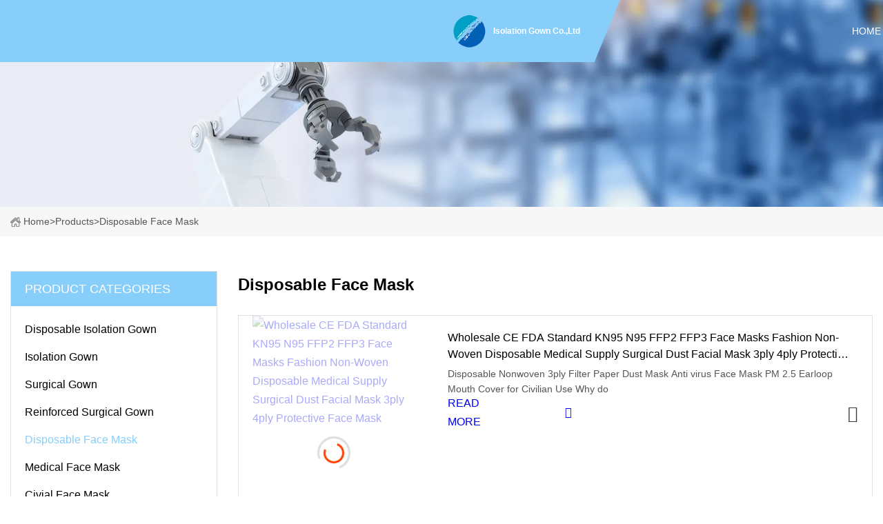

--- FILE ---
content_type: text/html; charset=utf-8
request_url: https://www.jntlycom.com/disposable-face-mask2.html
body_size: 4979
content:
<!doctype html>
<html lang="en">
<head>
<meta charset="utf-8" />
<title>Disposable Face Mask - Isolation Gown Co.,Ltd</title>
<meta name="description" content="Disposable Face Mask" />
<meta name="keywords" content="Disposable Face Mask" />
<meta name="viewport" content="width=device-width, initial-scale=1.0" />
<meta name="application-name" content="Isolation Gown Co.,Ltd" />
<meta name="twitter:card" content="summary" />
<meta name="twitter:title" content="Disposable Face Mask - Isolation Gown Co.,Ltd" />
<meta name="twitter:description" content="Disposable Face Mask" />
<meta name="twitter:image" content="https://www.jntlycom.com/uploadimg/2801948663.png" />
<meta http-equiv="X-UA-Compatible" content="IE=edge" />
<meta property="og:site_name" content="Isolation Gown Co.,Ltd" />
<meta property="og:type" content="product" />
<meta property="og:title" content="Disposable Face Mask - Isolation Gown Co.,Ltd" />
<meta property="og:description" content="Disposable Face Mask" />
<meta property="og:url" content="https://www.jntlycom.com/disposable-face-mask2.html" />
<meta property="og:image" content="https://www.jntlycom.com/uploadimg/2801948663.png" />
<link href="https://www.jntlycom.com/disposable-face-mask2.html" rel="canonical" />
<link href="https://www.jntlycom.com/uploadimg/icons2801948663.png" rel="shortcut icon" type="image/x-icon" />
<link href="https://fonts.googleapis.com" rel="preconnect" />
<link href="https://fonts.gstatic.com" rel="preconnect" crossorigin />
<link href="https://fonts.googleapis.com/css2?family=Roboto:wght@400&display=swap" rel="stylesheet" />
<link href="https://www.jntlycom.com/themes/storefront/toast.css" rel="stylesheet" />
<link href="https://www.jntlycom.com/themes/storefront/skyblue/style.css" rel="stylesheet" />
<link href="https://www.jntlycom.com/themes/storefront/skyblue/page.css" rel="stylesheet" />
<script type="application/ld+json">
[{
"@context": "https://schema.org/",
"@type": "BreadcrumbList",
"itemListElement": [{
"@type": "ListItem",
"name": "Home",
"position": 1,
"item": "https://www.jntlycom.com"},{
"@type": "ListItem",
"name": "Products",
"position": 2,
"item": "https://www.jntlycom.com/products.html"},{
"@type": "ListItem",
"name": "Disposable Face Mask",
"position": 3,
"item": "https://www.jntlycom.com/disposable-face-mask2.html"
}]}]
</script>
</head>
<body class="index">
<!-- header start -->
<header>
  <div class="container">
    <div class="head-logo"><a href="https://www.jntlycom.com/" title="Isolation Gown Co.,Ltd"><img src="/uploadimg/2801948663.png" width="50" height="50" alt="Isolation Gown Co.,Ltd"><span>Isolation Gown Co.,Ltd</span></a></div>
    <div class="menu-btn"><em></em><em></em><em></em></div>
    <div class="head-content">
      <nav class="nav">
        <ul>
          <li><a href="https://www.jntlycom.com/">Home</a></li>
          <li><a href="/about-us.html">About us</a></li>
          <li><a href="/products.html">Products</a><em class="iconfont icon-xiangxia"></em>
            <ul class="submenu">
              <li><a href="/disposable-isolation-gown.html">Disposable Isolation Gown</a></li>
              <li><a href="/isolation-gown.html">Isolation Gown</a></li>
              <li><a href="/surgical-gown.html">Surgical Gown</a></li>
              <li><a href="/reinforced-surgical-gown.html">Reinforced Surgical Gown</a></li>
              <li><a href="/disposable-face-mask.html">Disposable Face Mask</a></li>
              <li><a href="/medical-face-mask.html">Medical Face Mask</a></li>
              <li><a href="/civial-face-mask.html">Civial Face Mask</a></li>
              <li><a href="/disposable-cap.html">Disposable Cap</a></li>
              <li><a href="/bouffant-cap.html">Bouffant Cap</a></li>
              <li><a href="/mob-cap.html">Mob Cap</a></li>
              <li><a href="/surgeon-cap.html">Surgeon Cap</a></li>
              <li><a href="/disposable-coverall.html">Disposable Coverall</a></li>
              <li><a href="/disposable-overalls.html">Disposable Overalls</a></li>
              <li><a href="/protective-coverall.html">Protective Coverall</a></li>
              <li><a href="/disposable-suit.html">Disposable Suit</a></li>
              <li><a href="/disposable-lab-coat.html">Disposable Lab Coat</a></li>
            </ul>
          </li>
          <li><a href="/news.html">News</a></li>
          <li><a href="/blog.html">Blog</a></li>
          <li><a href="/contact-us.html">Contact us</a></li>
        </ul>
      </nav>
      <div class="head-search"><em class="iconfont icon-sousuo"></em></div>
      <div class="search-input">
        <input type="text" placeholder="Keyword" id="txtSearch" autocomplete="off">
        <div class="search-btn" onclick="SearchProBtn()" title="Search"><em class="iconfont icon-sousuo" aria-hidden="true"></em></div>
      </div>
      <div class="languagelist">
        <div title="Language" class="languagelist-icon"><span>Language</span></div>
        <div class="languagelist-drop"><span class="languagelist-arrow"></span>
          <ul class="languagelist-wrap">
             <li class="languagelist-active"><a href="https://www.jntlycom.com/disposable-face-mask2.html"><img src="/themes/storefront/images/language/en.png" width="24" height="16" alt="English" title="en">English</a></li>
                                    <li>
                                        <a href="https://fr.jntlycom.com/disposable-face-mask2.html">
                                            <img src="/themes/storefront/images/language/fr.png" width="24" height="16" alt="Français" title="fr">
                                            Français
                                        </a>
                                    </li>
                                    <li>
                                        <a href="https://de.jntlycom.com/disposable-face-mask2.html">
                                            <img src="/themes/storefront/images/language/de.png" width="24" height="16" alt="Deutsch" title="de">
                                            Deutsch
                                        </a>
                                    </li>
                                    <li>
                                        <a href="https://es.jntlycom.com/disposable-face-mask2.html">
                                            <img src="/themes/storefront/images/language/es.png" width="24" height="16" alt="Español" title="es">
                                            Español
                                        </a>
                                    </li>
                                    <li>
                                        <a href="https://it.jntlycom.com/disposable-face-mask2.html">
                                            <img src="/themes/storefront/images/language/it.png" width="24" height="16" alt="Italiano" title="it">
                                            Italiano
                                        </a>
                                    </li>
                                    <li>
                                        <a href="https://pt.jntlycom.com/disposable-face-mask2.html">
                                            <img src="/themes/storefront/images/language/pt.png" width="24" height="16" alt="Português" title="pt">
                                            Português
                                        </a>
                                    </li>
                                    <li>
                                        <a href="https://ja.jntlycom.com/disposable-face-mask2.html"><img src="/themes/storefront/images/language/ja.png" width="24" height="16" alt="日本語" title="ja"> 日本語</a>
                                    </li>
                                    <li>
                                        <a href="https://ko.jntlycom.com/disposable-face-mask2.html"><img src="/themes/storefront/images/language/ko.png" width="24" height="16" alt="한국어" title="ko"> 한국어</a>
                                    </li>
                                    <li>
                                        <a href="https://ru.jntlycom.com/disposable-face-mask2.html"><img src="/themes/storefront/images/language/ru.png" width="24" height="16" alt="Русский" title="ru"> Русский</a>
                                    </li>
           </ul>
        </div>
      </div>
    </div>
  </div>
</header>
<!-- main end -->
<!-- main start -->
<main>
  <div class="inner-banner"><img src="/themes/storefront/images/inner-banner.webp" alt="Disposable Face Mask">
    <div class="inner-content"><a href="https://www.jntlycom.com/"><img src="/themes/storefront/images/pagenav-homeicon.webp" alt="Home">Home</a> > <a href="https://www.jntlycom.com/products.html">Products</a> > <span>Disposable Face Mask</span></div>
  </div>
  <div class="container">
    <div class="page-main">
      <div class="page-aside">
        <div class="aside-item">
          <div class="aside-title">PRODUCT CATEGORIES</div>
          <ul class="aside-catelist">
            <li><a href="/disposable-isolation-gown.html">Disposable Isolation Gown</a></li>
            <li><a href="/isolation-gown.html">Isolation Gown</a></li>
            <li><a href="/surgical-gown.html">Surgical Gown</a></li>
            <li><a href="/reinforced-surgical-gown.html">Reinforced Surgical Gown</a></li>
            <li><a href="/disposable-face-mask.html" class="active">Disposable Face Mask</a></li>
            <li><a href="/medical-face-mask.html">Medical Face Mask</a></li>
            <li><a href="/civial-face-mask.html">Civial Face Mask</a></li>
            <li><a href="/disposable-cap.html">Disposable Cap</a></li>
            <li><a href="/bouffant-cap.html">Bouffant Cap</a></li>
            <li><a href="/mob-cap.html">Mob Cap</a></li>
            <li><a href="/surgeon-cap.html">Surgeon Cap</a></li>
            <li><a href="/disposable-coverall.html">Disposable Coverall</a></li>
            <li><a href="/disposable-overalls.html">Disposable Overalls</a></li>
            <li><a href="/protective-coverall.html">Protective Coverall</a></li>
            <li><a href="/disposable-suit.html">Disposable Suit</a></li>
            <li><a href="/disposable-lab-coat.html">Disposable Lab Coat</a></li>
          </ul>
        </div>
        <div class="aside-item">
          <div class="aside-title">LATEST PRODUCTS</div>
          <ul class="latest-products">
            <li><a href="/products/wholesale-ce-fda-standard-kn95-n95-ffp2-ffp3-face-masks-fashion-nonwoven-disposable-medical-suly-surgical-dust-facial-mask-3ply-4ply-protective-face-mask.html">
              <div class="img lazy-wrap"><img data-src="/uploads/s/40d7d8d03a3b4a7495c0d811a9c15a50.webp" class="lazy" alt="Wholesale CE FDA Standard KN95 N95 FFP2 FFP3 Face Masks Fashion Non-Woven Disposable Medical Supply Surgical Dust Facial Mask 3ply 4ply Protective Face Mask"><span class="lazy-load"></span></div>
              <div class="info"><span class="title">Wholesale CE FDA Standard KN95 N95 FFP2 FFP3 Face Masks Fashion Non-Woven Disposable Medical Supply Surgical Dust Facial Mask 3ply 4ply Protective Face Mask</span></div>
            </a></li>
            <li><a href="/products/wholesale-disposable-surgical-hospital-masks-black-face-mask-3ply-nose-mask-earloop-disposable-medical-face-mask-antidust-mask-for-adult-from-china-mascarillas.html">
              <div class="img lazy-wrap"><img data-src="/uploads/s/5e5554fd466948df96780288dfee643d.webp" class="lazy" alt="Wholesale Disposable Surgical Hospital Masks Black Face Mask 3ply Nose Mask Earloop Disposable Medical Face Mask Anti-Dust Mask for Adult From China Mascarillas"><span class="lazy-load"></span></div>
              <div class="info"><span class="title">Wholesale Disposable Surgical Hospital Masks Black Face Mask 3ply Nose Mask Earloop Disposable Medical Face Mask Anti-Dust Mask for Adult From China Mascarillas</span></div>
            </a></li>
            <li><a href="/products/disposable-mask-wholesale-ce-standard-disposable-surgical-hospital-blue-face-mask-50pcs-per-box-en-14683-dust-earloop-face-masker-hospital-medical-use.html">
              <div class="img lazy-wrap"><img data-src="/uploads/s/91267c688c3b4e4a8920713bc84ebbe0.webp" class="lazy" alt="Disposable Mask Wholesale CE Standard Disposable Surgical Hospital Blue Face Mask 50PCS Per Box En 14683 Dust Earloop Face Masker Hospital Medical Use"><span class="lazy-load"></span></div>
              <div class="info"><span class="title">Disposable Mask Wholesale CE Standard Disposable Surgical Hospital Blue Face Mask 50PCS Per Box En 14683 Dust Earloop Face Masker Hospital Medical Use</span></div>
            </a></li>
            <li><a href="/products/ready-to-ship-doctor-mask-3-ply-facemask-non-woven-surgical-disposable-face-mask.html">
              <div class="img lazy-wrap"><img data-src="/uploads/s/ded8c947ef4b4d28902b3d6f1457197e.webp" class="lazy" alt="Ready to Ship Doctor Mask 3 Ply Facemask Non Woven Surgical Disposable Face Mask"><span class="lazy-load"></span></div>
              <div class="info"><span class="title">Ready to Ship Doctor Mask 3 Ply Facemask Non Woven Surgical Disposable Face Mask</span></div>
            </a></li>
            <li><a href="/products/fdace-sgs-iso-standard-disposable-surgical-protective-medical-face-mask-polyproptlene-nonwoven-3ply.html">
              <div class="img lazy-wrap"><img data-src="/uploads/s/510344bf915144d0b868ed24af4252ab.webp" class="lazy" alt="FDA/CE SGS ISO Standard Disposable Surgical Protective Medical Face Mask Polyproptlene Non-Woven 3ply"><span class="lazy-load"></span></div>
              <div class="info"><span class="title">FDA/CE SGS ISO Standard Disposable Surgical Protective Medical Face Mask Polyproptlene Non-Woven 3ply</span></div>
            </a></li>
          </ul>
        </div>
        <div class="aside-item">
          <div class="aside-search">
            <input type="text" placeholder="Keyword" id="AsideSearch" autocomplete="off">
            <button id="AsideBtn" onclick="AsideSearch()"><em class="iconfont icon-sousuo" aria-hidden="true"></em></button>
          </div>
        </div>
      </div>
      <div class="page-content">
        <h1 class="pageproducts-catetitle">Disposable Face Mask</h1>
        <div class="prolist list1">          <div class="prolist-li">
            <div class="prolist-img"><a href="/products/wholesale-ce-fda-standard-kn95-n95-ffp2-ffp3-face-masks-fashion-nonwoven-disposable-medical-suly-surgical-dust-facial-mask-3ply-4ply-protective-face-mask.html" class="lazy-wrap"><img data-src="/uploads/s/40d7d8d03a3b4a7495c0d811a9c15a50.webp" class="lazy" alt="Wholesale CE FDA Standard KN95 N95 FFP2 FFP3 Face Masks Fashion Non-Woven Disposable Medical Supply Surgical Dust Facial Mask 3ply 4ply Protective Face Mask"><span class="lazy-load"></span></a></div>
            <div class="prolist-info">
              <div class="top"><a href="/products/wholesale-ce-fda-standard-kn95-n95-ffp2-ffp3-face-masks-fashion-nonwoven-disposable-medical-suly-surgical-dust-facial-mask-3ply-4ply-protective-face-mask.html" class="title">Wholesale CE FDA Standard KN95 N95 FFP2 FFP3 Face Masks Fashion Non-Woven Disposable Medical Supply Surgical Dust Facial Mask 3ply 4ply Protective Face Mask</a>
                <p class="text">Disposable Nonwoven 3ply Filter Paper Dust Mask Anti virus Face Mask PM 2.5 Earloop Mouth Cover for Civilian Use Why do </p>
              </div>
              <div class="bottom"><a href="/products/wholesale-ce-fda-standard-kn95-n95-ffp2-ffp3-face-masks-fashion-nonwoven-disposable-medical-suly-surgical-dust-facial-mask-3ply-4ply-protective-face-mask.html" class="more">read more</a><a href="/products/wholesale-ce-fda-standard-kn95-n95-ffp2-ffp3-face-masks-fashion-nonwoven-disposable-medical-suly-surgical-dust-facial-mask-3ply-4ply-protective-face-mask.html#send" class="send"><em class="iconfont icon-email-fill"></em></a></div>
            </div>
          </div>
          <div class="prolist-li">
            <div class="prolist-img"><a href="/products/wholesale-disposable-surgical-hospital-masks-black-face-mask-3ply-nose-mask-earloop-disposable-medical-face-mask-antidust-mask-for-adult-from-china-mascarillas.html" class="lazy-wrap"><img data-src="/uploads/s/5e5554fd466948df96780288dfee643d.webp" class="lazy" alt="Wholesale Disposable Surgical Hospital Masks Black Face Mask 3ply Nose Mask Earloop Disposable Medical Face Mask Anti-Dust Mask for Adult From China Mascarillas"><span class="lazy-load"></span></a></div>
            <div class="prolist-info">
              <div class="top"><a href="/products/wholesale-disposable-surgical-hospital-masks-black-face-mask-3ply-nose-mask-earloop-disposable-medical-face-mask-antidust-mask-for-adult-from-china-mascarillas.html" class="title">Wholesale Disposable Surgical Hospital Masks Black Face Mask 3ply Nose Mask Earloop Disposable Medical Face Mask Anti-Dust Mask for Adult From China Mascarillas</a>
                <p class="text">Product Descripti Q: Can I order masks now?A: Yes, you can. You can consult our customer service staff about the deliver</p>
              </div>
              <div class="bottom"><a href="/products/wholesale-disposable-surgical-hospital-masks-black-face-mask-3ply-nose-mask-earloop-disposable-medical-face-mask-antidust-mask-for-adult-from-china-mascarillas.html" class="more">read more</a><a href="/products/wholesale-disposable-surgical-hospital-masks-black-face-mask-3ply-nose-mask-earloop-disposable-medical-face-mask-antidust-mask-for-adult-from-china-mascarillas.html#send" class="send"><em class="iconfont icon-email-fill"></em></a></div>
            </div>
          </div>
          <div class="prolist-li">
            <div class="prolist-img"><a href="/products/disposable-mask-wholesale-ce-standard-disposable-surgical-hospital-blue-face-mask-50pcs-per-box-en-14683-dust-earloop-face-masker-hospital-medical-use.html" class="lazy-wrap"><img data-src="/uploads/s/91267c688c3b4e4a8920713bc84ebbe0.webp" class="lazy" alt="Disposable Mask Wholesale CE Standard Disposable Surgical Hospital Blue Face Mask 50PCS Per Box En 14683 Dust Earloop Face Masker Hospital Medical Use"><span class="lazy-load"></span></a></div>
            <div class="prolist-info">
              <div class="top"><a href="/products/disposable-mask-wholesale-ce-standard-disposable-surgical-hospital-blue-face-mask-50pcs-per-box-en-14683-dust-earloop-face-masker-hospital-medical-use.html" class="title">Disposable Mask Wholesale CE Standard Disposable Surgical Hospital Blue Face Mask 50PCS Per Box En 14683 Dust Earloop Face Masker Hospital Medical Use</a>
                <p class="text">Product Description Product Photos Company Profile Packing &amp; ShippingCertification FAQ 1. who are we? We are based in Hu</p>
              </div>
              <div class="bottom"><a href="/products/disposable-mask-wholesale-ce-standard-disposable-surgical-hospital-blue-face-mask-50pcs-per-box-en-14683-dust-earloop-face-masker-hospital-medical-use.html" class="more">read more</a><a href="/products/disposable-mask-wholesale-ce-standard-disposable-surgical-hospital-blue-face-mask-50pcs-per-box-en-14683-dust-earloop-face-masker-hospital-medical-use.html#send" class="send"><em class="iconfont icon-email-fill"></em></a></div>
            </div>
          </div>
          <div class="prolist-li">
            <div class="prolist-img"><a href="/products/ready-to-ship-doctor-mask-3-ply-facemask-non-woven-surgical-disposable-face-mask.html" class="lazy-wrap"><img data-src="/uploads/s/ded8c947ef4b4d28902b3d6f1457197e.webp" class="lazy" alt="Ready to Ship Doctor Mask 3 Ply Facemask Non Woven Surgical Disposable Face Mask"><span class="lazy-load"></span></a></div>
            <div class="prolist-info">
              <div class="top"><a href="/products/ready-to-ship-doctor-mask-3-ply-facemask-non-woven-surgical-disposable-face-mask.html" class="title">Ready to Ship Doctor Mask 3 Ply Facemask Non Woven Surgical Disposable Face Mask</a>
                <p class="text">Product Description Features1. Made of non-woven with high filtration efficiency2. PFE&gt;98%,BFE&gt;98%3. Different plys, col</p>
              </div>
              <div class="bottom"><a href="/products/ready-to-ship-doctor-mask-3-ply-facemask-non-woven-surgical-disposable-face-mask.html" class="more">read more</a><a href="/products/ready-to-ship-doctor-mask-3-ply-facemask-non-woven-surgical-disposable-face-mask.html#send" class="send"><em class="iconfont icon-email-fill"></em></a></div>
            </div>
          </div>
          <div class="prolist-li">
            <div class="prolist-img"><a href="/products/fdace-sgs-iso-standard-disposable-surgical-protective-medical-face-mask-polyproptlene-nonwoven-3ply.html" class="lazy-wrap"><img data-src="/uploads/s/510344bf915144d0b868ed24af4252ab.webp" class="lazy" alt="FDA/CE SGS ISO Standard Disposable Surgical Protective Medical Face Mask Polyproptlene Non-Woven 3ply"><span class="lazy-load"></span></a></div>
            <div class="prolist-info">
              <div class="top"><a href="/products/fdace-sgs-iso-standard-disposable-surgical-protective-medical-face-mask-polyproptlene-nonwoven-3ply.html" class="title">FDA/CE SGS ISO Standard Disposable Surgical Protective Medical Face Mask Polyproptlene Non-Woven 3ply</a>
                <p class="text">1.Product description Model and specification: 17.5*9.5cm independent/non-independent packing Composition : Polypropylen</p>
              </div>
              <div class="bottom"><a href="/products/fdace-sgs-iso-standard-disposable-surgical-protective-medical-face-mask-polyproptlene-nonwoven-3ply.html" class="more">read more</a><a href="/products/fdace-sgs-iso-standard-disposable-surgical-protective-medical-face-mask-polyproptlene-nonwoven-3ply.html#send" class="send"><em class="iconfont icon-email-fill"></em></a></div>
            </div>
          </div>
          <div class="prolist-li">
            <div class="prolist-img"><a href="/products/thead-strap-melt-blown-disposable-mask-en149-industrial-use-without-valve-nonmedical-4-ply-meltblown-fabric-white.html" class="lazy-wrap"><img data-src="/uploads/s/cb841249e8234991aec8332839ad66ef.webp" class="lazy" alt="Head Strap Melt Blown Disposable Mask En149 Industrial Use Without Valve Non-Medical 4 Ply Melt-Blown Fabric White"><span class="lazy-load"></span></a></div>
            <div class="prolist-info">
              <div class="top"><a href="/products/thead-strap-melt-blown-disposable-mask-en149-industrial-use-without-valve-nonmedical-4-ply-meltblown-fabric-white.html" class="title">Head Strap Melt Blown Disposable Mask En149 Industrial Use Without Valve Non-Medical 4 Ply Melt-Blown Fabric White</a>
                <p class="text">Head Strap Melt Blown Disposable Mask En149 Industrial Use without Valve Non-medical 4 Ply Melt-blown Fabric White Xi&#x27;an</p>
              </div>
              <div class="bottom"><a href="/products/thead-strap-melt-blown-disposable-mask-en149-industrial-use-without-valve-nonmedical-4-ply-meltblown-fabric-white.html" class="more">read more</a><a href="/products/thead-strap-melt-blown-disposable-mask-en149-industrial-use-without-valve-nonmedical-4-ply-meltblown-fabric-white.html#send" class="send"><em class="iconfont icon-email-fill"></em></a></div>
            </div>
          </div>
        </div>
        <div class="page-paging"><a href="/disposable-face-mask.html">first</a>          <a href="/disposable-face-mask.html">1</a> <span class="act">2</span>
 <a href="/disposable-face-mask2.html">last</a>
        </div>
      </div>
    </div>
  </div>
</main>

<!-- main end -->
<!-- footer start -->
<footer>
  <div class="container">
    <div class="foot-item foot-item1"><a href="https://www.jntlycom.com/" class="foot-logo" title="Isolation Gown Co.,Ltd"><img src="/uploadimg/2801948663.png" width="50" height="50" alt="Isolation Gown Co.,Ltd"></a>
      <div class="foot-newsletter">
        <input id="newsletterInt" placeholder="Your Email Address" type="text">
        <button id="newsletterBtn" title="Email"><em class="iconfont icon-zhixiangyou"></em></button>
      </div>
      <div id="newsletter-hint"></div>
      <p class="newsletter-tip">Have a question?<a href="https://www.jntlycom.com/">Click here</a></p>
      <div class="foot-share"><a href="#" rel="nofollow" title="facebook"><em class="iconfont icon-facebook"></em></a><a href="#" rel="nofollow" title="linkedin"><em class="iconfont icon-linkedin"></em></a><a href="#" rel="nofollow" title="twitter"><em class="iconfont icon-twitter-fill"></em></a><a href="#" rel="nofollow" title="youtube"><em class="iconfont icon-youtube"></em></a><a href="#" rel="nofollow" title="instagram"><em class="iconfont icon-instagram"></em></a><a href="#" rel="nofollow" title="TikTok"><em class="iconfont icon-icon_TikTok"></em></a></div>
    </div>
    <div class="foot-item foot-item2">
      <div class="foot-title">QUICK LINKS</div>
      <ul>
        <li><a href="https://www.jntlycom.com/">Home</a></li>
        <li><a href="/about-us.html">About us</a></li>
        <li><a href="/products.html">Products</a></li>
        <li><a href="/news.html">News</a></li>
        <li><a href="/blog.html">Blog</a></li>
        <li><a href="/contact-us.html">Contact us</a></li>
        <li><a href="/sitemap.xml">Sitemap</a></li>
        <li><a href="/privacy-policy.html">Privacy Policy</a></li>
      </ul>
    </div>
    <div class="foot-item foot-item3">
      <div class="foot-title">PRODUCT CATEGORY</div>
      <ul>
        <li><a href="/disposable-isolation-gown.html">Disposable Isolation Gown</a></li>
        <li><a href="/isolation-gown.html">Isolation Gown</a></li>
        <li><a href="/surgical-gown.html">Surgical Gown</a></li>
        <li><a href="/reinforced-surgical-gown.html">Reinforced Surgical Gown</a></li>
        <li><a href="/disposable-face-mask.html">Disposable Face Mask</a></li>
        <li><a href="/medical-face-mask.html">Medical Face Mask</a></li>
        <li><a href="/civial-face-mask.html">Civial Face Mask</a></li>
        <li><a href="/disposable-cap.html">Disposable Cap</a></li>
      </ul>
    </div>
    <div class="foot-item foot-item4">
      <div class="foot-title">PARTNER COMPANY</div>
      <ul>
<li><a href="https://www.tibars.com/titanium-materials/titanium-plate/" target="_blank">Titanium Plate in stock</a></li><li><a href="https://www.gbpilab.com/heating-shrink/" target="_blank">Heating Shrink in stock</a></li><li><a href="https://www.billionartstoys.com/doll-house/" target="_blank">China Doll House suppliers</a></li><li><a href="https://www.xingyiknitting.com/" target="_blank">www.xingyiknitting.com</a></li><li><a href="https://www.gerdongroup.com/intelligent-electric-window/smoke-vent-window-system/electric-smoke-vent-skylight.html" target="_blank">China Electric Smoke Vent Skylight factory</a></li><li><a href="https://www.huididecor.com/" target="_blank">www.huididecor.com</a></li><li><a href="https://www.kayohoist.com/flight-case/" target="_blank">flight case price</a></li><li><a href="https://www.guiteamatcha.com/" target="_blank">Chinese Traditional Tea</a></li>      </ul>
    </div>
  </div>
  <div class="foot-copyright">
    <p>Copyright &copy; jntlycom.com, all rights reserved.&nbsp;&nbsp;E-mail: <a href="polly@jntlycom.com" target="_blank"><span class="__cf_email__" data-cfemail="43332c2f2f3a03292d372f3a202c2e6d202c2e">[email&#160;protected]</span></a></p>
  </div>
  <div class="gotop"><em class="iconfont icon-xiangshang"></em></div>
</footer>
<!-- footer end -->
 
<!-- script start -->
<script data-cfasync="false" src="/cdn-cgi/scripts/5c5dd728/cloudflare-static/email-decode.min.js"></script><script src="https://www.jntlycom.com/themes/storefront/js/jquery3.6.1.js"></script>
<script src="https://www.jntlycom.com/themes/storefront/js/vanilla-lazyload.js"></script>
<script src="https://www.jntlycom.com/themes/storefront/js/toast.js"></script>
<script src="https://www.jntlycom.com/themes/storefront/js/style.js"></script>
<script src="https://www.jntlycom.com/themes/storefront/js/page.js"></script>
<script type="text/javascript" src="//info.53hu.net/traffic.js?id=08a984h6ak"></script>
<script defer src="https://static.cloudflareinsights.com/beacon.min.js/vcd15cbe7772f49c399c6a5babf22c1241717689176015" integrity="sha512-ZpsOmlRQV6y907TI0dKBHq9Md29nnaEIPlkf84rnaERnq6zvWvPUqr2ft8M1aS28oN72PdrCzSjY4U6VaAw1EQ==" data-cf-beacon='{"version":"2024.11.0","token":"43fc8099104e4c1e9b94d744b1cde22e","r":1,"server_timing":{"name":{"cfCacheStatus":true,"cfEdge":true,"cfExtPri":true,"cfL4":true,"cfOrigin":true,"cfSpeedBrain":true},"location_startswith":null}}' crossorigin="anonymous"></script>
</body>
</html>
